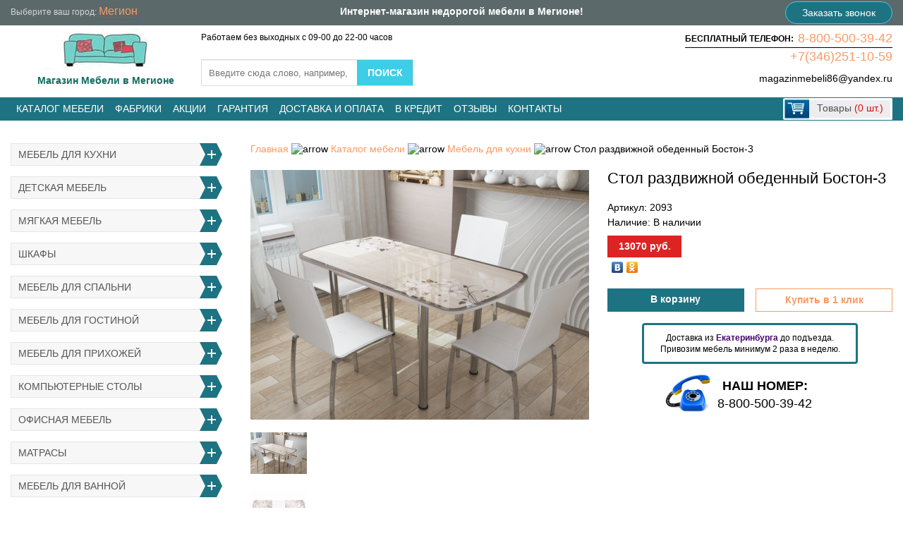

--- FILE ---
content_type: text/html; charset=utf-8
request_url: https://megion.xn--86-6kcafkpbpkd9aefo.xn--p1ai/katalog/mebeli-dlya-kuhni/obedennyy-stol-razdvijnoy-boston-3/
body_size: 11874
content:
<!DOCTYPE HTML>
<html lang="ru" xmlns="http://www.w3.org/1999/xhtml">
<head>
  <meta charset="utf-8">
  <title>Стол раздвижной обеденный Бостон-3 купить в Мегионе с доставкой</title>
  <meta name='description' content='Стол раздвижной обеденный Бостон-3 купить недорого в интернет-магазине Мебель 86, с доставкой к подъезду в Мегионе, ХМАО, ЯНАО. Гарантия от производителей на всю мебель. Оплата заказа при получении.'>
  <meta name='keywords' content='Стол раздвижной обеденный Бостон-3, Стол раздвижной обеденный Бостон-3 купить, Стол раздвижной обеденный Бостон-3 недорого'>
  <meta name=viewport content="width=device-width, initial-scale=1">
  <meta name="googlebot" content="noindex, nofollow" />  <meta name="yandex-verification" content="b7edeb9c6af03663" />
  <meta name="google-site-verification" content="uBXODgPOKxur0qrBapykCtHvto0PxnD2s7JvtFI4d6U" />
  <link rel="shortcut icon" href="/favicon.ico" type="image/x-icon">
  <link rel="alternate" hreflang="ru" href="https://megion.xn--86-6kcafkpbpkd9aefo.xn--p1ai/katalog/mebeli-dlya-kuhni/obedennyy-stol-razdvijnoy-boston-3/" />    <style >html,body,div,span,applet,object,iframe,h1,h2,h3,h4,h5,h6,p,blockquote,pre,a,abbr,acronym,address,big,cite,code,del,dfn,em,font,img,ins,kbd,q,s,samp,small,strike,strong,sub,tt,var,b,u,i,center,dl,dt,dd,ol,ul,li,fieldset,form,label,legend,table,caption,tbody,tfoot,thead,tr,th,td{margin:0;padding:0;border:0;outline:0;font-size:100%;vertical-align:baseline;background:transparent;}blockquote,q{quotes:none;}:focus{outline:0;}ins{text-decoration:none;}del{text-decoration:line-through;}table{border-collapse:collapse;border-spacing:0;}header,nav,section,article,aside,footer{display:block;}a{color:blue;outline:none;text-decoration:underline;}a:hover{text-decoration:none;}p{margin:0 0 10px }img{border:none;}body{opacity:0;}</style>
  <link rel="stylesheet" href="/templates/css/site_styles.css?g=18" > 
 <!--[if IE]><script src="http://html5shiv.googlecode.com/svn/trunk/html5.js"></script><![endif]-->
  <script>var browser = browser(); if (browser=='IE') document.write('<link rel="stylesheet" href="/templates/css/ie.css" type="text/css">');</script>
</head>
<body>
<header class="header">
  <div class="head-1">
    <div class="head-1-inner">
      <div class="h1i-city">Выберите ваш город: <a href="#" class="in_city">Мегион</a> </div>
      <div class="info-2">Интернет-магазин недорогой мебели в Мегионе!</div>
	  <a href="#modal-callback-content" class="open-modal calltop">Заказать звонок</a>
    </div>
    <div class="clr"></div>
  </div>
  <div class="head-inner">
    <div class="head-2">
      <div class="logo"><a href="/" class="logo-link current"><img alt="Магазинмебели86.рф - интернет магазин мебели, купить недорогую мебель для дома" src="/templates/images/logo22.jpg"><span style="color:#136f62;font-weight:bold;">Магазин Мебели в Мегионе</span></a></div>
      <div class="head-callback">
         <div class="head-callback-phones"><span class="phoneh">БЕСПЛАТНЫЙ ТЕЛЕФОН:</span><span class="call_phone"><a href="tel:88005003942">8-800-500-39-42</a></span><div class="phonebord"></div><span><a href="tel:+73462511059">+7(346)251-10-59</a></span><span class="hbmail"><a href="mailto:magazinmebeli86@yandex.ru" class="mail headmail">magazinmebeli86@yandex.ru</a></span></div>
      </div>
<div id="city-list">
	<div class="zcitydark"></div>
	<div id="cities" class="popup">
    <span class="close"></span>

    <div class="title">
        Выберите ваш город
    </div>
    <div class="form">
        <div class="h-l" style="float:left;">
			<div class="hct">ХМАО</div>
            <ul class="hech-city"><li><a href="https://xn--86-6kcafkpbpkd9aefo.xn--p1ai/">Сургут</a></li><li><a href="https://kogalym.xn--86-6kcafkpbpkd9aefo.xn--p1ai/">Когалым</a></li><li><a href="https://nefteyugansk.xn--86-6kcafkpbpkd9aefo.xn--p1ai/">Нефтеюганск</a></li><li><a href="https://nizh.xn--86-6kcafkpbpkd9aefo.xn--p1ai/">Нижневартовск</a></li><li><a href="https://nyagan.xn--86-6kcafkpbpkd9aefo.xn--p1ai/">Нягань</a></li><li><a href="https://hm.xn--86-6kcafkpbpkd9aefo.xn--p1ai/">Ханты-Мансийск</a></li><li><a href="https://beloyarsky.xn--86-6kcafkpbpkd9aefo.xn--p1ai/">Белоярский</a></li><li><a href="https://langepas.xn--86-6kcafkpbpkd9aefo.xn--p1ai/">Лангепас</a></li><li><a href="https://lyantor.xn--86-6kcafkpbpkd9aefo.xn--p1ai/">Лянтор</a></li><li><a href="https://megion.xn--86-6kcafkpbpkd9aefo.xn--p1ai/">Мегион</a></li><li><a href="https://pokachi.xn--86-6kcafkpbpkd9aefo.xn--p1ai/">Покачи</a></li><li><a href="https://pityah.xn--86-6kcafkpbpkd9aefo.xn--p1ai/">Пыть-Ях</a></li><li><a href="https://radujny.xn--86-6kcafkpbpkd9aefo.xn--p1ai/">Радужный</a></li><li><a href="https://sovetsky.xn--86-6kcafkpbpkd9aefo.xn--p1ai/">Советский</a></li><li><a href="https://uray.xn--86-6kcafkpbpkd9aefo.xn--p1ai/">Урай</a></li><li><a href="https://yugorsk.xn--86-6kcafkpbpkd9aefo.xn--p1ai/">Югорск</a></li></ul>
        </div>
        <div class="h-r" style="float:left;">
			<div class="hct">ЯНАО</div>
            <ul class="hech-city"><li><a href="https://nadym.xn--86-6kcafkpbpkd9aefo.xn--p1ai/">Надым</a></li><li><a href="https://urengoj.xn--86-6kcafkpbpkd9aefo.xn--p1ai/">Новый Уренгой</a></li><li><a href="https://noya.xn--86-6kcafkpbpkd9aefo.xn--p1ai/">Ноябрьск</a></li><li><a href="https://gubkinsky.xn--86-6kcafkpbpkd9aefo.xn--p1ai/">Губкинский</a></li><li><a href="https://labytnangi.xn--86-6kcafkpbpkd9aefo.xn--p1ai/">Лабытнанги</a></li><li><a href="https://muravlenko.xn--86-6kcafkpbpkd9aefo.xn--p1ai/">Муравленко</a></li><li><a href="https://salehard.xn--86-6kcafkpbpkd9aefo.xn--p1ai/">Салехард</a></li><li><a href="https://tarko-sale.xn--86-6kcafkpbpkd9aefo.xn--p1ai/">Тарко-Сале</a></li><li><a href="https://tazovsky.xn--86-6kcafkpbpkd9aefo.xn--p1ai/">Тазовский</a></li><li><a href="https://yar-sale.xn--86-6kcafkpbpkd9aefo.xn--p1ai/">Яр-Сале</a></li></ul>
        </div>
        <div class="clear" style="clear:both;"></div>
    </div>
</div>
</div>
	<div class="topwork">Работаем без выходных с 09-00 до 22-00 часов</div>
    <div class="head-search"><div class="search-form">
      <form name="search" method="get" action="/search/">
        <input type="text" name="q" value="" id="q" placeholder="Введите сюда слово, например, Кухня" class="search-adm" autocomplete="off">
        <input type="submit" class="but-search" value="Поиск" onclick="yaCounter38261075.reachGoal('search'); return true;">
      </form>
	  <div id="search_advice_wrapper"></div>
    </div></div>
    </div>
    <div class="clr"></div>
  </div>
  <div class="head-4-box">
    <div class="head-4" id="head-4">
		<div class="navbar-toggle"><span class="icon-bar"></span><span class="icon-bar"></span><span class="icon-bar"></span></div>
      <div class="head-4-inner">
        <div class="head-menu-1">
          <ul class="top-menu"><li ><a href="/katalog/">Каталог мебели</a><div class="top-menu-fall"><div class="tm-fall-inner"><div class="tm-fall-inner2"><div class="tmf-col"><a class="tm-title" href="/katalog/mebeli-dlya-kuhni/">Мебель для кухни</a><div class="top-menu-childs"><a class="point" href="/katalog/mebeli-dlya-kuhni/standartnye-kuhonnye-garnitury/">Кухонные гарнитуры</a><a class="point" href="/katalog/mebeli-dlya-kuhni/modulinye-kuhonnye-garnitury/">Модульные кухонные гарнитуры</a><a class="point" href="/katalog/mebeli-dlya-kuhni/uglovye-kuhonnye-garnitury/">Угловые кухонные гарнитуры</a><a class="point" href="/katalog/mebeli-dlya-kuhni/kuhonnye-ugolki-obedennye-gruppy/">Кухонные уголки, обеденные группы</a><a class="point" href="/katalog/mebeli-dlya-kuhni/taburety-i-stuliya/">Табуреты и стулья</a><a class="point" href="/katalog/mebeli-dlya-kuhni/obedennye-stoly/">Обеденные столы</a><a class="point" href="/katalog/mebeli-dlya-kuhni/moyki-iz-iskusstvennogo-kamnya/">Мойки из искусственного камня</a><a class="point" href="/katalog/mebeli-dlya-kuhni/moyki-i-posudosushiteli/">Мойки и посудосушители</a><a class="point" href="/katalog/mebeli-dlya-kuhni/smesiteli-dlya-kuhni/">Смесители для кухни</a><a class="point" href="/katalog/mebeli-dlya-kuhni/kuhonnye-fartuki/">Кухонные фартуки</a></div><!-- /top-menu-childs --><a class="tm-title" href="/katalog/mebeli-dlya-detskoy/">Детская мебель</a><div class="top-menu-childs"><a class="point" href="/katalog/mebeli-dlya-detskoy/krovati--ldsp-mdf-/">Детские кровати</a><a class="point" href="/katalog/mebeli-dlya-detskoy/dvuhyyarusnye-krovati-krovati-cherdaki/">Двухъярусные кровати и кровати чердаки</a><a class="point" href="/katalog/mebeli-dlya-detskoy/krovatki-dlya-novorojdennyh/">Кроватки для новорожденных</a><a class="point" href="/katalog/mebeli-dlya-detskoy/detskie-komnaty/">Детские комнаты</a><a class="point" href="/katalog/mebeli-dlya-detskoy/detskie-modulinye/">Детские модульные</a><a class="point" href="/katalog/mebeli-dlya-detskoy/krovati---mashiny-zveryata--s-fotopechatiyu-/">Кровати-машины, зверята с фотопечатью</a><a class="point" href="/katalog/mebeli-dlya-detskoy/detskie-komody/">Детские комоды</a><a class="point" href="/katalog/mebeli-dlya-detskoy/kresla-meshki-kresla-igrushki/">Кресла-мешки, кресла игрушки</a></div><!-- /top-menu-childs --></div><div class="tmf-col"><a class="tm-title" href="/katalog/myagkaya-mebeli/">Мягкая мебель</a><div class="top-menu-childs"><a class="point" href="/katalog/myagkaya-mebeli/pryamye-divany/">Прямые диваны</a><a class="point" href="/katalog/myagkaya-mebeli/uglovye-divany/">Угловые диваны</a><a class="point" href="/katalog/myagkaya-mebeli/kreslo/">Кресла</a><a class="point" href="/katalog/myagkaya-mebeli/detskie-divany/">Детские диваны</a></div><!-- /top-menu-childs --><a class="tm-title" href="/katalog/shkafy-shkafy-kupe/">Шкафы</a><div class="top-menu-childs"><a class="point" href="/katalog/shkafy-shkafy-kupe/shkafy-kupe/">Шкафы-купе</a><a class="point" href="/katalog/shkafy-shkafy-kupe/shkafy-uglovye/">Шкафы угловые</a><a class="point" href="/katalog/shkafy-shkafy-kupe/shkafy-raspashnye/">Шкафы распашные</a></div><!-- /top-menu-childs --><a class="tm-title" href="/katalog/mebeli-dlya-spalini/">Мебель для спальни</a><div class="top-menu-childs"><a class="point" href="/katalog/mebeli-dlya-spalini/spalinye-garnitury/">Спальные гарнитуры</a><a class="point" href="/katalog/mebeli-dlya-spalini/spalini-modulinye/">Спальни модульные</a><a class="point" href="/katalog/mebeli-dlya-spalini/krovati/">Кровати</a><a class="point" href="/katalog/mebeli-dlya-spalini/myagkie-krovati/">Мягкие кровати</a><a class="point" href="/katalog/mebeli-dlya-spalini/tumby-prikrovatnye/">Тумбы прикроватные</a><a class="point" href="/katalog/mebeli-dlya-spalini/ortopedicheskie-osnovaniya/">Ортопедические основания</a><a class="point" href="/katalog/mebeli-dlya-spalini/raskladushki/">Раскладушки</a></div><!-- /top-menu-childs --></div><div class="tmf-col"><a class="tm-title" href="/katalog/mebeli-dlya-gostinoy/">Мебель для гостиной</a><div class="top-menu-childs"><a class="point" href="/katalog/mebeli-dlya-gostinoy/stenki-mini-stenki/">Стенки, Мини стенки</a><a class="point" href="/katalog/mebeli-dlya-gostinoy/modulinye-gostinye/">Модульные гостиные</a><a class="point" href="/katalog/mebeli-dlya-gostinoy/tumby-tv/">Тумбы под ТВ</a></div><!-- /top-menu-childs --><a class="tm-title" href="/katalog/mebeli-dlya-prihojey/">Мебель для прихожей</a><div class="top-menu-childs"><a class="point" href="/katalog/mebeli-dlya-prihojey/standartnye-prihojie/">Стандартные прихожие</a><a class="point" href="/katalog/mebeli-dlya-prihojey/modulinye-prihojie/">Модульные прихожие</a><a class="point" href="/katalog/mebeli-dlya-prihojey/veshalki-v-prihojuyu/">Вешалки в прихожую</a><a class="point" href="/katalog/mebeli-dlya-prihojey/tumby-dlya-prihojey-obuvnitsy/">Тумбы для прихожей, обувницы</a></div><!-- /top-menu-childs --><a class="tm-title" href="/katalog/kompiyuternye-stoly/">Компьютерные столы</a><div class="top-menu-childs"><a class="point" href="/katalog/kompiyuternye-stoly/pryamye-kompiyuternye-stoly/">Прямые компьютерные столы</a><a class="point" href="/katalog/kompiyuternye-stoly/uglovye-kompiyuternye-stoly/">Угловые компьютерные столы</a></div><!-- /top-menu-childs --><a class="tm-title" href="/katalog/mebeli-dlya-ofisa/">Офисная мебель</a><div class="top-menu-childs"><a class="point" href="/katalog/mebeli-dlya-ofisa/pisimennye-stoly/">Письменные столы</a><a class="point" href="/katalog/mebeli-dlya-ofisa/ofisnye-kresla-i-stuliya/">Офисные кресла и стулья</a><a class="point" href="/katalog/mebeli-dlya-ofisa/biblioteki-penaly/">Шкафы-пеналы, библиотеки</a><a class="point" href="/katalog/mebeli-dlya-ofisa/polki-i-stellaji/">Полки и стеллажи</a></div><!-- /top-menu-childs --></div><div class="tmf-col"><a class="tm-title" href="/katalog/matrasy/">Матрасы</a><div class="top-menu-childs"><a class="point" href="/katalog/matrasy/prujinnye-matrasy--bonneli-/">Пружинные матрасы (боннель)</a><a class="point" href="/katalog/matrasy/besprujinnye-matrasy/">Беспружинные матрасы</a><a class="point" href="/katalog/matrasy/matrasy-s-nezavisimym-prujinnym-blokom/">Матрасы с независимым пружинным блоком</a><a class="point" href="/katalog/matrasy/detskie-matrasy/">Детские матрасы</a></div><!-- /top-menu-childs --><a class="tm-title" href="/katalog/mebeli-dlya-vannoy/">Мебель для ванной</a><div class="top-menu-childs"><a class="point" href="/katalog/mebeli-dlya-vannoy/shkafy-navesnye/">Шкафы навесные для ванной</a><a class="point" href="/katalog/mebeli-dlya-vannoy/shkaf-zerkalo/">Шкаф-зеркало для ванны</a><a class="point" href="/katalog/mebeli-dlya-vannoy/ekrany-dlya-vanny/">Экраны для ванны</a><a class="point" href="/katalog/mebeli-dlya-vannoy/tumby-pod-umyvaliniki/">Тумбы под умывальники</a><a class="point" href="/katalog/mebeli-dlya-vannoy/tumba-podvesnaya-pod-umyvalinik/">Тумбы подвесные под умывальник</a><a class="point" href="/katalog/mebeli-dlya-vannoy/zerkalo-dlya-vannoy/">Зеркало для ванной</a><a class="point" href="/katalog/mebeli-dlya-vannoy/komody-penaly/">Комоды, Пеналы</a></div><!-- /top-menu-childs --><a class="tm-title" href="/katalog/mebeli-transformer/">Мебель-трансформер</a><div class="top-menu-childs"><a class="point" href="/katalog/mebeli-transformer/stoly-transformery/">Столы-трансформеры</a><a class="point" href="/katalog/mebeli-transformer/divany-transformery/">Диваны-трансформеры</a><a class="point" href="/katalog/mebeli-transformer/krovati-transformery/">Кровати-трансформеры</a><a class="point" href="/katalog/mebeli-transformer/detskie-krovati-transformery/">Детские кровати-трансформеры</a></div><!-- /top-menu-childs --></div><div class="tmf-col"><a class="tm-title">Разная мебель</a><a class="point" href="/katalog/komody/">Комоды</a><a class="point" href="/katalog/jurnalinye-stoly/">Журнальные столы</a><a class="point" href="/katalog/tualetnye-stoliki/">Туалетные столики</a><a class="point" href="/katalog/banketki-i-divanchiki/">Банкетки и диванчики</a><a class="point" href="/katalog/sadovaya-mebeli/">Садовая мебель</a><a class="point" href="/katalog/zerkal/">Зеркала</a><a class="point" href="/katalog/fabriki-mebeli/">Фабрики мебели</a></div></div></div></div><!-- /top-menu-fall --></li><!-- /0 lvl --><li><a href="/katalog/fabriki-mebeli/">Фабрики</a></li><li ><a href="/aktsii/">Акции</a></li><!-- /0 lvl --></li><!-- /0 lvl --><li ><a href="/garantiya/">Гарантия</a></li><!-- /0 lvl --><li ><a href="/dostavka-i-oplata/">Доставка и оплата</a></li><!-- /0 lvl --><li ><a href="/v-kredit/">В кредит</a></li><!-- /0 lvl --><li ><a href="/otzyvy/">Отзывы</a></li><!-- /0 lvl --><li ><a href="/kontakty/">Контакты</a></li><!-- /0 lvl --></ul><!-- /top-menu -->        </div>
        <div class="head-info">
          <div class="head-cart"><div id="cart-mini" class="cart-mini">
      <a href="/oformlenie-zakaza/" onclick="yaCounter38261075.reachGoal('basket'); return true;">
        <div class="cm-icon"></div>
        <div class="cm-info">Товары <span>(0 шт.)</span></div>
      </a></div></div>
        </div>
      </div>
    </div>
  </div></header><!-- .header-->
<div class="wrapper">
<section class="middle">
  <div class="container">
    <div class="content" itemscope itemtype="http://schema.org/Product">
	<meta itemprop="name" content="https://megion.xn--86-6kcafkpbpkd9aefo.xn--p1ai/katalog/mebeli-dlya-kuhni/obedennyy-stol-razdvijnoy-boston-3/">
      <div class="product-top">
        <div class="bread"><ul><li><a href="/">Главная</a></li><li>&nbsp;<img src="/../../modules/breadcrumbs/css/arrow.png" alt="arrow">&nbsp;</li><li><a href="/katalog/">Каталог мебели</a></li><li>&nbsp;<img src="/../../modules/breadcrumbs/css/arrow.png" alt="arrow">&nbsp;</li><li><a href="/katalog/mebeli-dlya-kuhni/">Мебель для кухни</a></li><li>&nbsp;<img src="/../../modules/breadcrumbs/css/arrow.png" alt="arrow">&nbsp;</li><li>Стол раздвижной обеденный Бостон-3</li></ul><div class="bread-clr"></div></div>      </div>
      <div class="product-middle">
        <div class="product-left">
          
    <div id="simgallery" class="simgallery">
      <div id="big" class="big">
        <a href="/images/boston_3_mebeli96.png"><img class="big-hide" src="/images/cache/boston_3_mebeli96-480x360.png" alt="Стол раздвижной обеденный Бостон-3"></a>
      </div>
      <div id="small" class="smalls">
        <div class="small">
          <div class="small-img">
            <a href="/images/boston_3_mebeli96.png"><img src="/images/cache//small/s_boston_3_mebeli96-80x80.png" alt="Стол раздвижной обеденный Бостон-3"></a>
          </div>
        </div>
        <div class="small">
          <div class="small-img">
            <a href="/images/boston-3-florens-stoleshnitsa.jpg"><img src="/images/cache//small/s_boston-3-florens-stoleshnitsa-80x80.jpg" alt="Стол раздвижной обеденный Бостон-3"></a>
          </div>
        </div>
        <div class="small">
          <div class="small-img small-clr-r">
            <a href="/images/boston-3-violet-stoleshnitsa.jpg"><img src="/images/cache//small/s_boston-3-violet-stoleshnitsa-80x80.jpg" alt="Стол раздвижной обеденный Бостон-3"></a>
          </div>
        </div>
        <div class="small">
          <div class="small-img">
            <a href="/images/boston-3-vanili-stoleshnitsa.jpg"><img src="/images/cache//small/s_boston-3-vanili-stoleshnitsa-80x80.jpg" alt="Стол раздвижной обеденный Бостон-3"></a>
          </div>
        </div>
        <div class="small">
          <div class="small-img small-clr-r">
            <a href="/images/boston_3_mebeli96__111.png"><img src="/images/cache//small/s_boston_3_mebeli96__111-80x80.png" alt="Стол раздвижной обеденный Бостон-3"></a>
          </div>
        </div></div></div>        </div>
        <div class="product-right" itemprop="offers" itemscope itemtype="http://schema.org/Offer">
          <div class="product-title"><h1 itemprop="name">Стол раздвижной обеденный Бостон-3</h1></div>
          <div class="product-text"></div>
          <div class="product-box">
            <div class="product-article">Артикул: <span id="artikleid">2093</span></div>
            <div class="product-have">Наличие: <span class="green">В наличии</span></div>
            <div class="product-price"><span id="priceid">13070</span> руб.<meta itemprop="price" content="13070"><meta itemprop="priceCurrency" content="RUB"></div>
            <div class="yashare-auto-init" data-yashareType="none" data-yashareQuickServices="vkontakte,odnoklassniki"></div>
          </div>
          
          <div class="product-but" id="mat-2093" style="">
            <div class="mat-count-fld" style="float:left;">
              <input id="fprods" type="text" maxlength="2" value="1">
              <div class="mat-count-text">Количество:</div>
            </div>
            <a class="cart-add but but-add" href="#modal-pradded-content" onclick="yaCounter38261075.reachGoal('basket-add'); return true;">В корзину</a>
			<a class="oneclick go1click" href="#">Купить в 1 клик</a>
          </div>
		  <!--noindex-->
			<div class="product-descr"><!--<span>Оплата при получении!</span><br>-->Доставка из <span>Екатеринбурга</span> до подъезда.<br>Привозим мебель минимум 2 раза в неделю.</div>
			<!--/noindex-->
		  <div class="product-descr2">
            <noindex>
              <table class="nobord">
                <tbody>
                <tr class="odd">
                  <td><img width="64" height="64" alt="Телефон" src="/templates/images/phone.png"></td>
                  <td><span style="font-size:large;color:#000;"><strong>НАШ НОМЕР:</strong></span><br/><span class="call_phone" style="font-size: large;"><a href="tel:88005003942" style="color:#000;">8-800-500-39-42</a></span></td>
                </tr>
                </tbody>
              </table>
            </noindex>
          </div>
			
		</div>
		<script>
			dataLayer.push({
				"ecommerce": {
					"detail": {
						"products": [
							{
								"name" : Стол раздвижной обеденный Бостон-3,
								"price": 13070							}
						]
					}
				}
			});
		</script>
      </div>
      <div class="product-bottom"  itemprop="description">
        <h2>описание стола</h2>
<ul>
<li>Столешница изготовлена из ЛДСП 16мм</li>
<li>Закаленное Стекло толщиной 6мм с нанесением фотопечати</li>
<li>Подстолье изготовлено &ndash; ЛДСП 16мм&nbsp;в цвет столешницы</li>
<li>Кромка ПВХ-1мм</li>
<li>Ноги &ndash; Брифинг хром диаметр 50мм</li>
</ul>
<p>Стоимость указана за комплектацию опорами Брифинг Хром</p>
<p><strong>Размеры&nbsp;(Ш*Г*В):</strong> 1100/1420*700*760</p>
<p><strong>Цвета:</strong></p>
<ul>
<li>Ясень Шимо Темный (Бостон Темный)</li>
<li>Ясень Шимо Светлый (Бостон Светлый)</li>
<li>Ясень Шимо Светлый (Цветы)</li>
<li>Виолет</li>
<li>Флоренс</li>
</ul>
<p>Приозводитель: Можгинский лесокомбинат</p>              </div>
		<div class="productjm">
		<h3>Сопутствующие товары</h3>    <div class="mats-hor">
    <div class="mh">
    <div class="mh-title"><a href="/katalog/mebeli-dlya-kuhni/kuhonnyy-garnitur-kantri-28-m/">Кухонный гарнитур Кантри 2,8 м</a></div>
    <div class="mh-price"><span style="font-weight: 700;">117080 р.</span></div>
    <div class="mh-img"><a href="/katalog/mebeli-dlya-kuhni/kuhonnyy-garnitur-kantri-28-m/"><img src="/images/cache/kantri-kuh-275x189.jpg" alt="Кухонный гарнитур Кантри 2,8 м"></a></div>
    <!--noindex-->
	<div class="mh-descr">
      <!--<span>Оплата при получении!</span><br>-->Доставка из <span>Екатеринбурга</span> до подъезда, два раза в неделю
    </div>
	<!--/noindex-->
    <div class="mh-info">
      <div class="mh-article">Артикул: MM4142A</div>
      <div class="mh-have"><span class="green">В наличии</span></div>
    </div>
    <div class="mh-but">
      <a href="/katalog/mebeli-dlya-kuhni/kuhonnyy-garnitur-kantri-28-m/">
        <div class="mh-but-icon"></div>
        <div class="mh-but-link">Подробнее</div>
      </a>
    </div>
      </div>
  <div class="mh">
    <div class="mh-title"><a href="/katalog/mebeli-dlya-kuhni/smesiteli-dlya-kuhni-duo-polygran-hlopok-331/">Смеситель для кухни Дуо Polygran Хлопок 331</a></div>
    <div class="mh-price"><span style="font-weight: 700;">13650 р.</span></div>
    <div class="mh-img"><a href="/katalog/mebeli-dlya-kuhni/smesiteli-dlya-kuhni-duo-polygran-hlopok-331/"><img src="/images/cache/smes-duo-hlop-275x189.jpg" alt="Смеситель для кухни Дуо Polygran Хлопок 331"></a></div>
    <!--noindex-->
	<div class="mh-descr">
      <!--<span>Оплата при получении!</span><br>-->Доставка из <span>Екатеринбурга</span> до подъезда, два раза в неделю
    </div>
	<!--/noindex-->
    <div class="mh-info">
      <div class="mh-article">Артикул: MM13831A</div>
      <div class="mh-have"><span class="green">В наличии</span></div>
    </div>
    <div class="mh-but">
      <a href="/katalog/mebeli-dlya-kuhni/smesiteli-dlya-kuhni-duo-polygran-hlopok-331/">
        <div class="mh-but-icon"></div>
        <div class="mh-but-link">Подробнее</div>
      </a>
    </div>
      </div>
  <div class="mh mh-clr-r">
    <div class="mh-title"><a href="/katalog/mebeli-dlya-kuhni/smesiteli-dlya-kuhni-vysokaya-leyka-polygran-seryy-14/">Смеситель для кухни Высокая лейка Polygran Серый 14</a></div>
    <div class="mh-price"><span style="font-weight: 700;">8350 р.</span></div>
    <div class="mh-img"><a href="/katalog/mebeli-dlya-kuhni/smesiteli-dlya-kuhni-vysokaya-leyka-polygran-seryy-14/"><img src="/images/cache/vis-leika-ser-275x189.jpg" alt="Смеситель для кухни Высокая лейка Polygran Серый 14"></a></div>
    <!--noindex-->
	<div class="mh-descr">
      <!--<span>Оплата при получении!</span><br>-->Доставка из <span>Екатеринбурга</span> до подъезда, два раза в неделю
    </div>
	<!--/noindex-->
    <div class="mh-info">
      <div class="mh-article">Артикул: MM13849A</div>
      <div class="mh-have"><span class="green">В наличии</span></div>
    </div>
    <div class="mh-but">
      <a href="/katalog/mebeli-dlya-kuhni/smesiteli-dlya-kuhni-vysokaya-leyka-polygran-seryy-14/">
        <div class="mh-but-icon"></div>
        <div class="mh-but-link">Подробнее</div>
      </a>
    </div>
      </div>
  <div class="mh">
    <div class="mh-title"><a href="/katalog/mebeli-dlya-kuhni/stul-thonet-mod-pl62-bely/">Стул Thonet mod. PL62 Белый</a></div>
    <div class="mh-price"><span style="font-weight: 700;">5050 р.</span></div>
    <div class="mh-img"><a href="/katalog/mebeli-dlya-kuhni/stul-thonet-mod-pl62-bely/"><img src="/images/cache/prdimg33407-275x189.jpg" alt="Стул Thonet mod. PL62 Белый"></a></div>
    <!--noindex-->
	<div class="mh-descr">
      <!--<span>Оплата при получении!</span><br>-->Доставка из <span>Екатеринбурга</span> до подъезда, два раза в неделю
    </div>
	<!--/noindex-->
    <div class="mh-info">
      <div class="mh-article">Артикул: MM33407A</div>
      <div class="mh-have"><span class="green">В наличии</span></div>
    </div>
    <div class="mh-but">
      <a href="/katalog/mebeli-dlya-kuhni/stul-thonet-mod-pl62-bely/">
        <div class="mh-but-icon"></div>
        <div class="mh-but-link">Подробнее</div>
      </a>
    </div>
      </div>
  <div class="mh">
    <div class="mh-title"><a href="/katalog/mebeli-dlya-kuhni/stul-bistro-dh-3-obivka-goluboj/">Стул Бистро ДХ-3 обивка голубой</a></div>
    <div class="mh-price"><span style="font-weight: 700;">1710 р.</span></div>
    <div class="mh-img"><a href="/katalog/mebeli-dlya-kuhni/stul-bistro-dh-3-obivka-goluboj/"><img src="/images/cache/prdimg46496-275x189.jpg" alt="Стул Бистро ДХ-3 обивка голубой"></a></div>
    <!--noindex-->
	<div class="mh-descr">
      <!--<span>Оплата при получении!</span><br>-->Доставка из <span>Екатеринбурга</span> до подъезда, два раза в неделю
    </div>
	<!--/noindex-->
    <div class="mh-info">
      <div class="mh-article">Артикул: MM46496A</div>
      <div class="mh-have"><span class="green">В наличии</span></div>
    </div>
    <div class="mh-but">
      <a href="/katalog/mebeli-dlya-kuhni/stul-bistro-dh-3-obivka-goluboj/">
        <div class="mh-but-icon"></div>
        <div class="mh-but-link">Подробнее</div>
      </a>
    </div>
      </div>
  <div class="mh mh-clr-r">
    <div class="mh-title"><a href="/katalog/mebeli-dlya-kuhni/smesiteli-dlya-kuhni-vysokiy-eko-polygran-belyy-26/">Смеситель для кухни высокий Эко Polygran Белый 26</a></div>
    <div class="mh-price"><span style="font-weight: 700;">5160 р.</span></div>
    <div class="mh-img"><a href="/katalog/mebeli-dlya-kuhni/smesiteli-dlya-kuhni-vysokiy-eko-polygran-belyy-26/"><img src="/images/cache/smes-eko-vis-bel-275x189.jpg" alt="Смеситель для кухни высокий Эко Polygran Белый 26"></a></div>
    <!--noindex-->
	<div class="mh-descr">
      <!--<span>Оплата при получении!</span><br>-->Доставка из <span>Екатеринбурга</span> до подъезда, два раза в неделю
    </div>
	<!--/noindex-->
    <div class="mh-info">
      <div class="mh-article">Артикул: MM13803A</div>
      <div class="mh-have"><span class="green">В наличии</span></div>
    </div>
    <div class="mh-but">
      <a href="/katalog/mebeli-dlya-kuhni/smesiteli-dlya-kuhni-vysokiy-eko-polygran-belyy-26/">
        <div class="mh-but-icon"></div>
        <div class="mh-but-link">Подробнее</div>
      </a>
    </div>
      </div>
<div class="clr"></div>
</div>

		</div>
    </div><!-- .content -->
  </div><!-- .container-->
  <aside class="left-sidebar">
<div class="mobilemenu"></div>   <div class="sidebox">
  <div class="mobileclose"></div>
    <div class="sidebox-content">
      <ul class="cats-list"><li><a href="/katalog/mebeli-dlya-kuhni/">Мебель для кухни</a><span class="lefp"></span><ul><li><a href="/katalog/mebeli-dlya-kuhni/standartnye-kuhonnye-garnitury/">Кухонные гарнитуры</a></li><li><a href="/katalog/mebeli-dlya-kuhni/modulinye-kuhonnye-garnitury/">Модульные кухонные гарнитуры</a></li><li><a href="/katalog/mebeli-dlya-kuhni/uglovye-kuhonnye-garnitury/">Угловые кухонные гарнитуры</a></li><li><a href="/katalog/mebeli-dlya-kuhni/kuhonnye-ugolki-obedennye-gruppy/">Кухонные уголки, обеденные группы</a></li><li><a href="/katalog/mebeli-dlya-kuhni/taburety-i-stuliya/">Табуреты и стулья</a></li><li><a href="/katalog/mebeli-dlya-kuhni/obedennye-stoly/">Обеденные столы</a></li><li><a href="/katalog/mebeli-dlya-kuhni/moyki-iz-iskusstvennogo-kamnya/">Мойки из искусственного камня</a></li><li><a href="/katalog/mebeli-dlya-kuhni/moyki-i-posudosushiteli/">Мойки и посудосушители</a></li><li><a href="/katalog/mebeli-dlya-kuhni/smesiteli-dlya-kuhni/">Смесители для кухни</a></li><li><a href="/katalog/mebeli-dlya-kuhni/kuhonnye-fartuki/">Кухонные фартуки</a></li></ul></li><li><a href="/katalog/mebeli-dlya-detskoy/">Детская мебель</a><span class="lefp"></span><ul><li><a href="/katalog/mebeli-dlya-detskoy/krovati--ldsp-mdf-/">Детские кровати</a></li><li><a href="/katalog/mebeli-dlya-detskoy/dvuhyyarusnye-krovati-krovati-cherdaki/">Двухъярусные кровати и кровати чердаки</a></li><li><a href="/katalog/mebeli-dlya-detskoy/krovatki-dlya-novorojdennyh/">Кроватки для новорожденных</a></li><li><a href="/katalog/mebeli-dlya-detskoy/detskie-komnaty/">Детские комнаты</a></li><li><a href="/katalog/mebeli-dlya-detskoy/detskie-modulinye/">Детские модульные</a></li><li><a href="/katalog/mebeli-dlya-detskoy/krovati---mashiny-zveryata--s-fotopechatiyu-/">Кровати-машины, зверята с фотопечатью</a></li><li><a href="/katalog/mebeli-dlya-detskoy/detskie-komody/">Детские комоды</a></li><li><a href="/katalog/mebeli-dlya-detskoy/kresla-meshki-kresla-igrushki/">Кресла-мешки, кресла игрушки</a></li></ul></li><li><a href="/katalog/myagkaya-mebeli/">Мягкая мебель</a><span class="lefp"></span><ul><li><a href="/katalog/myagkaya-mebeli/pryamye-divany/">Прямые диваны</a></li><li><a href="/katalog/myagkaya-mebeli/uglovye-divany/">Угловые диваны</a></li><li><a href="/katalog/myagkaya-mebeli/kreslo/">Кресла</a></li><li><a href="/katalog/myagkaya-mebeli/detskie-divany/">Детские диваны</a></li></ul></li><li><a href="/katalog/shkafy-shkafy-kupe/">Шкафы</a><span class="lefp"></span><ul><li><a href="/katalog/shkafy-shkafy-kupe/shkafy-kupe/">Шкафы-купе</a></li><li><a href="/katalog/shkafy-shkafy-kupe/shkafy-uglovye/">Шкафы угловые</a></li><li><a href="/katalog/shkafy-shkafy-kupe/shkafy-raspashnye/">Шкафы распашные</a></li></ul></li><li><a href="/katalog/mebeli-dlya-spalini/">Мебель для спальни</a><span class="lefp"></span><ul><li><a href="/katalog/mebeli-dlya-spalini/spalinye-garnitury/">Спальные гарнитуры</a></li><li><a href="/katalog/mebeli-dlya-spalini/spalini-modulinye/">Спальни модульные</a></li><li><a href="/katalog/mebeli-dlya-spalini/krovati/">Кровати</a></li><li><a href="/katalog/mebeli-dlya-spalini/myagkie-krovati/">Мягкие кровати</a></li><li><a href="/katalog/mebeli-dlya-spalini/tumby-prikrovatnye/">Тумбы прикроватные</a></li><li><a href="/katalog/mebeli-dlya-spalini/ortopedicheskie-osnovaniya/">Ортопедические основания</a></li><li><a href="/katalog/mebeli-dlya-spalini/raskladushki/">Раскладушки</a></li></ul></li><li><a href="/katalog/mebeli-dlya-gostinoy/">Мебель для гостиной</a><span class="lefp"></span><ul><li><a href="/katalog/mebeli-dlya-gostinoy/stenki-mini-stenki/">Стенки, Мини стенки</a></li><li><a href="/katalog/mebeli-dlya-gostinoy/modulinye-gostinye/">Модульные гостиные</a></li><li><a href="/katalog/mebeli-dlya-gostinoy/tumby-tv/">Тумбы под ТВ</a></li></ul></li><li><a href="/katalog/mebeli-dlya-prihojey/">Мебель для прихожей</a><span class="lefp"></span><ul><li><a href="/katalog/mebeli-dlya-prihojey/standartnye-prihojie/">Стандартные прихожие</a></li><li><a href="/katalog/mebeli-dlya-prihojey/modulinye-prihojie/">Модульные прихожие</a></li><li><a href="/katalog/mebeli-dlya-prihojey/veshalki-v-prihojuyu/">Вешалки в прихожую</a></li><li><a href="/katalog/mebeli-dlya-prihojey/tumby-dlya-prihojey-obuvnitsy/">Тумбы для прихожей, обувницы</a></li></ul></li><li><a href="/katalog/kompiyuternye-stoly/">Компьютерные столы</a><span class="lefp"></span><ul><li><a href="/katalog/kompiyuternye-stoly/pryamye-kompiyuternye-stoly/">Прямые компьютерные столы</a></li><li><a href="/katalog/kompiyuternye-stoly/uglovye-kompiyuternye-stoly/">Угловые компьютерные столы</a></li></ul></li><li><a href="/katalog/mebeli-dlya-ofisa/">Офисная мебель</a><span class="lefp"></span><ul><li><a href="/katalog/mebeli-dlya-ofisa/pisimennye-stoly/">Письменные столы</a></li><li><a href="/katalog/mebeli-dlya-ofisa/ofisnye-kresla-i-stuliya/">Офисные кресла и стулья</a></li><li><a href="/katalog/mebeli-dlya-ofisa/biblioteki-penaly/">Шкафы-пеналы, библиотеки</a></li><li><a href="/katalog/mebeli-dlya-ofisa/polki-i-stellaji/">Полки и стеллажи</a></li></ul></li><li><a href="/katalog/matrasy/">Матрасы</a><span class="lefp"></span><ul><li><a href="/katalog/matrasy/prujinnye-matrasy--bonneli-/">Пружинные матрасы (боннель)</a></li><li><a href="/katalog/matrasy/besprujinnye-matrasy/">Беспружинные матрасы</a></li><li><a href="/katalog/matrasy/matrasy-s-nezavisimym-prujinnym-blokom/">Матрасы с независимым пружинным блоком</a></li><li><a href="/katalog/matrasy/detskie-matrasy/">Детские матрасы</a></li></ul></li><li><a href="/katalog/mebeli-dlya-vannoy/">Мебель для ванной</a><span class="lefp"></span><ul><li><a href="/katalog/mebeli-dlya-vannoy/shkafy-navesnye/">Шкафы навесные для ванной</a></li><li><a href="/katalog/mebeli-dlya-vannoy/shkaf-zerkalo/">Шкаф-зеркало для ванны</a></li><li><a href="/katalog/mebeli-dlya-vannoy/ekrany-dlya-vanny/">Экраны для ванны</a></li><li><a href="/katalog/mebeli-dlya-vannoy/tumby-pod-umyvaliniki/">Тумбы под умывальники</a></li><li><a href="/katalog/mebeli-dlya-vannoy/tumba-podvesnaya-pod-umyvalinik/">Тумбы подвесные под умывальник</a></li><li><a href="/katalog/mebeli-dlya-vannoy/zerkalo-dlya-vannoy/">Зеркало для ванной</a></li><li><a href="/katalog/mebeli-dlya-vannoy/komody-penaly/">Комоды, Пеналы</a></li></ul></li><li><a href="/katalog/mebeli-transformer/">Мебель-трансформер</a><span class="lefp"></span><ul><li><a href="/katalog/mebeli-transformer/stoly-transformery/">Столы-трансформеры</a></li><li><a href="/katalog/mebeli-transformer/divany-transformery/">Диваны-трансформеры</a></li><li><a href="/katalog/mebeli-transformer/krovati-transformery/">Кровати-трансформеры</a></li><li><a href="/katalog/mebeli-transformer/detskie-krovati-transformery/">Детские кровати-трансформеры</a></li></ul></li><li><div class="cats-list-title">Разная мебель</div><ul><li><a class="point" href="/katalog/komody/">Комоды</a></li><li><a class="point" href="/katalog/jurnalinye-stoly/">Журнальные столы</a></li><li><a class="point" href="/katalog/tualetnye-stoliki/">Туалетные столики</a></li><li><a class="point" href="/katalog/banketki-i-divanchiki/">Банкетки и диванчики</a></li><li><a class="point" href="/katalog/sadovaya-mebeli/">Садовая мебель</a></li><li><a class="point" href="/katalog/zerkal/">Зеркала</a></li></ul></li></ul>		
    </div>
	<ul class="cats-list">
			<li><a href="/katalog/fabriki-mebeli/">Фабрики мебели</a></li>
		</ul>
  </div>

</aside><!-- .right-sidebar -->
</section><!-- .middle-->
</div><!-- .wrapper -->﻿<footer class="footer">
  <div class="footer-inner">
    <div class="foot-menu"><div class="foot-col5"><div class="foot-title">Каталог мебели</div><ul class="bottom-menu"><li><a href="/katalog/mebeli-dlya-kuhni/">Мебель для кухни</a></li><!-- /0 lvl --><li><a href="/katalog/mebeli-dlya-detskoy/">Детская мебель</a></li><!-- /0 lvl --><li><a href="/katalog/myagkaya-mebeli/">Мягкая мебель</a></li><!-- /0 lvl --><li><a href="/katalog/shkafy-shkafy-kupe/">Шкафы</a></li><!-- /0 lvl --><li><a href="/katalog/mebeli-dlya-spalini/">Мебель для спальни</a></li><!-- /0 lvl --><li><a href="/katalog/mebeli-dlya-gostinoy/">Мебель для гостиной</a></li><!-- /0 lvl --><li><a href="/katalog/mebeli-dlya-prihojey/">Мебель для прихожей</a></li><!-- /0 lvl --><li><a href="/katalog/kompiyuternye-stoly/">Компьютерные столы</a></li><!-- /0 lvl --><li><a href="/katalog/mebeli-dlya-ofisa/">Офисная мебель</a></li><!-- /0 lvl --><li><a href="/katalog/matrasy/">Матрасы</a></li><!-- /0 lvl --><li><a href="/katalog/mebeli-dlya-vannoy/">Мебель для ванной</a></li><!-- /0 lvl --><li><a href="/oferta/">Оферта</a></li><li><a href="/informatsiya-potrebitelyu/">Информация потребителю</a></li><li><a href="/politika-konfidentsialinosti/">Политика конфиденциальности</a></li></ul><ul class="bottom-menu"><li><a href="/katalog/mebeli-transformer/">Мебель-трансформер</a></li><!-- /0 lvl --><li><a href="/katalog/komody/">Комоды</a></li><!-- /0 lvl --><li><a href="/katalog/jurnalinye-stoly/">Журнальные столы</a></li><!-- /0 lvl --><li><a href="/katalog/tualetnye-stoliki/">Туалетные столики</a></li><!-- /0 lvl --><li><a href="/katalog/banketki-i-divanchiki/">Банкетки и диванчики</a></li><!-- /0 lvl --><li><a href="/katalog/sadovaya-mebeli/">Садовая мебель</a></li><!-- /0 lvl --><li><a href="/katalog/zerkal/">Зеркала</a></li><!-- /0 lvl --><li><a href="/katalog/fabriki-mebeli/">Фабрики мебели</a></li><!-- /0 lvl --></ul><!-- /bottom-menu --></div></div>
    <div class="foot-col4">
      <div class="foot-title">НАШИ КОНТАКТЫ:</div>
      <address>
        <ul>
          <li>Телефон: <span class="call_phone"><a href="tel:88005003942">8-800-500-39-42</a></span></li>
          <li>Email : <a href="mailto:magazinmebeli86@yandex.ru" class="mail">magazinmebeli86@yandex.ru</a></li>
			<li>Адрес: Мегион, ул. Транспортная, 15/1 (пункт выдачи товаров)</li>        </ul>
      </address>
      <br/>
	  <a href="https://vk.com/magazinmebeli86" rel="nofollow" target="_blank"><img src="/templates/images/soc_icons/vk-icon.png" alt="vkontakte" /></a>
    </div>
    <div class="clr"></div>
	<div>
	<p style="font-size:12px;">Интернет-магазин Магазинмебели 86 осуществляет свою деятельность в соответствии с требованиями Федерального закона от 27 июля 2006 года №152-ФЗ "О персональных данных". Оформление заказа возможно только при наличии согласия на обработку Ваших персональных данных. Наш сайт также использует файлы cookie для улучшения работы сайта и его взаимодействия с пользователями. Продолжая пользоваться сайтом, вы соглашаетесь с использованием cookie.</p>
	</div>
  </div>
</footer>
<a id="toTop" href="#"></a>
<div class="mobicnt">
	<button class="mobcatic">Каталог</button>
	<button class="mobcltic">Клиентам</button>
	<button class="moblogic"><img src="/templates/images/logo22.jpg" alt="магазинмебели86"></button>
	<button class="mobcrtic">Корзина<span class="">0</span></button>
	<button class="mobctric">Контакты</button>
</div>
<div id="mobiclient" class="mbmodal">
	<div class="mobibody">
		<div class="mbclosemodal" data-ind="mobiclient"></div>
		<div class="mbclicn"></div>
	</div>
</div>
<div class="modal-callback">
  <div id="modal-callback-content" class="modal-callback-content">
    <div class="call-container">
      <div class="call-title">Оставьте нам свой телефон и наши менеджеры с Вами свяжутся в ближайшее время</div>
      <div class="call_form">
        <form method="post" name="call_form">
          <table><tbody>
            <tr class="odd">
              <td class="td-w"><label>ФИО<b class="red"> * </b>:</label></td>
              <td><input type="text" class="" maxlength="255" required="required" id="call_fio" name="fio" value=""></td>
            </tr>
            <tr>
              <td class="td-w"><label>Контактный телефон<b class="red"> * </b>:</label></td>
              <td><input type="text" class="" maxlength="150" required="required" id="call_phone" name="phone" value=""></td>
            </tr>
            <tr class="odd">
              <td class="td-w"><label></label></td>
              <td>
				<input type="hidden" id="scbut" name="w33crbm" value="1">
                <input type="submit" class="but" id="call_but" name="call_but" value="Заказать звонок" onclick="yaCounter38261075.reachGoal('zakaz-zvonka'); return true;">
                <input type="hidden" value="stopSpam" name="call_check" id="call_check">
                <input type="hidden" value="" name="call_uniqid">
              </td>
            </tr>
			<tr><td colspan="2" class="frmpolit">Нажимая кнопку «Заказать звонок», вы подтверждаете, что ознакомились и согласны со всеми условиями <a href="/soglasie/">политики конфиденциальности</a> и <a href="/oferta/">публичной оферты</a>.</td></tr>
            </tbody></table>
        </form>
      </div>
    </div>
  </div>
</div>
<div class="modal-pradded">
  <div class="modal-pradded-content" id="modal-pradded-content">
    <div class="modal-pradded-tc"><p>Товар добавлен в корзину</p></div>
    <div class="modal-pradded-left"><a href="javascript:;" onclick="$.fancybox.close();">Продолжить покупки</a></div>
    <div class="modal-pradded-tr"><a class="but" href="/oformlenie-zakaza/">Оформить заказ</a></div>
  </div>
</div>
<div id="zcall">
		<div class="dartcall"></div>
		<div class="body-call">
			<div class="padd-call">
				<p class="text-call">Оставьте заявку и наши специалисты перезвонят Вам в ближайшее время!</p>
				<form method="post">
				<input type="hidden" name="formgo1" value="148" />
				<p><input id="zname1" type="text" name="name1" placeholder="Ваше имя" required /></p>
				<p><input id="zphone1" type="text" name="phone1" placeholder="Номер телефона" required /></p>
				<p><input id="subcall1" type="submit" value="Отправить" /></p>
				<div class="frmpolit">Нажимая кнопку «Отправить», вы подтверждаете, что ознакомились и согласны со всеми условиями <a href="/soglasie/">политики конфиденциальности</a> и <a href="/oferta/">публичной оферты</a>.</div>
				</form>
			</div>
		</div>
	</div>
	<div id="zend">
		<div class="zcloseend"></div>
		<div class="bodyend">
			<div class="paddend">
				<p style="font-size:20px;">Ваша заявка принята!</p>
				<p>В ближайшее время наши специалисты свяжутся с Вами!</p>
			</div>
		</div>
	</div>
	<div class="mmcookie" style="display:none;">
		<div class="mmcoh">Сайт использует cookie</div>
		<div class="mmcot">Продолжая использовать сайт, вы даете согласие на <a href="/cookie/">использование файлов куки</a> и <a href="/rekomendacii/">рекомендательных технологий</a>.</div>
		<button class="mmcobt" type="button">Хорошо</button>
	</div>
	
	
<div id="ordering-done" style="display:none;"><div class="ordering-done"><div class="ordering-img"></div><div class="ordering-text"><p style="font-weight:bold;">Ваш заказ принят!</p><p style="line-height:18px;">В ближайшее время с Вами <br/>свяжутся наши специалисты.</p><p style="font-size:12px;">На Вашу почту  отправлено письмо с данными заказа.</p></div></div></div>
<!-- vk 373 -->
<link rel="stylesheet" href="/modules/modules/css/modules_site.css?g=12" >
<script src="/modules/modules/js/modules_site.js?g=11" ></script>
<script src="/jquery.ui-slider.js"></script>
<script src="/oneclick.js?g=16" defer></script>
<script>
	$(document).ready(function() {
		var mincost = parseInt($("#minCost").attr('data-ind'), 10);
		var maxcost =  parseInt($("#maxCost").attr('data-ind'), 10);
		var mincostv = parseInt($("#minCost").val(), 10);
		var maxcostv =  parseInt($("#maxCost").val(), 10);
		$("#slider").slider({
			min: mincost,
			max: maxcost,
			step: 1,
			values: [mincostv,maxcostv],
			range: true,
			stop: function(event, ui) {
				$("input#minCost").val($("#slider").slider("values",0));
				$("input#maxCost").val($("#slider").slider("values",1));
				
			},
			slide: function(event, ui){
				$("input#minCost").val($("#slider").slider("values",0));
				$("input#maxCost").val($("#slider").slider("values",1));
			}
		});
		$("input#minCost").change(function(){
			if($(this).val()==''){$("#slider").slider("values",0,0);$(this).val(0);}
		});
		$("input#maxCost").change(function(){
			if($(this).val()==''){$("#slider").slider("values",1,0);$(this).val(0);}
		});
		$(".gofilts").click(function(){
			$(".containfilts").css('width','315px');
			$(".containfilts").css('overflow-y','scroll');
		});
		$(".closefilts").click(function(){
			$(".containfilts").css('width','0px');
			$(".containfilts").css('overflow-y','hidden');
		});
		$(".subfilter").click(function(){
			var tfilter = {};
			var sfilter = '/f/';
			var strflt='filter=';
			var strot='';
			var strdo='';
			var andflt='';
			if($("input#minCost").val()!=$("input#minCost").attr('data-ind') && $("input#minCost").val()!='0'){strot+='ot='+$("input#minCost").val()+'/';}
			if($("input#maxCost").val()!=$("input#maxCost").attr('data-ind') && $("input#maxCost").val()!='0'){strdo+='do='+$("input#maxCost").val()+'/';}
			
			$('.checkboxflt:checked').each(function(){
				var fval = $(this).val();
				var fopt = fval.split("|");
				if(fopt[0] in tfilter){tfilter[fopt[0]] += fopt[1]+',';}
				else{tfilter[fopt[0]] = fopt[1]+',';}
			});
			for(var key in tfilter) {
				var vfil = tfilter[key].slice(0,-1);
				sfilter+=key+"="+vfil+"/";
			}
			if(sfilter!='/f/' || strot!="" || strdo!=""){
				var ufil = location.href;
				var arrfil = ufil.split("?");
				var arrfil2 = arrfil[0].split("/f/");
				var last = arrfil2[0].slice(-1);
				if(last=='/')arrfil2[0] = arrfil2[0].slice(0,-1);
				location.href = arrfil2[0]+sfilter+strot+strdo;
			}
			return false;
		});
	});
</script>
<script >$(document).ready(function(){$(".navbar-toggle").click(function(){if($(".head-4").css("height")=='41px'){$(".head-4").css("height","356px");}else{$(".head-4").css("height","41px");}});$(document).on('click', '.in_city', function(I){console.log('1'); $('#city-list').css("display","block");return false; });$('.zcitydark,.close').click(function(){ $('#city-list').css("display","none"); });$('#shop_but').click(function(){$('#wrmm').val('cmm469');});$('#letmain_but').click(function(){$('#w33crbm').val('cmmccdcsdcsd465');});$('#call_but').click(function(){$('#scbut').val('cmmccdcsdcsd465');});});</script>
<script>
$(document).ready(function(){
	$(".cart-add").click(function(){ym(89799505,'reachGoal','incrd');});
	$("#subcall1").click(function(){var zname = $("#zname1").val();var zphone = $("#zphone1").val(); if(zname!="" && zphone!=""){ym(89799505,'reachGoal','zkzs');}});
	$("#shop-form").submit(function(){ym(89799505,'reachGoal','zvs');});
});
</script>
		
<script src="//yastatic.net/share/share.js" defer></script>
<script>
(function(){ var widget_id = 'nzBV4V02Em';var d=document;var w=window;function l(){
var s = document.createElement('script'); s.type = 'text/javascript'; s.async = true; s.src = '//code.jivosite.com/script/widget/'+widget_id; var ss = document.getElementsByTagName('script')[0]; ss.parentNode.insertBefore(s, ss);}if(d.readyState=='complete'){l();}else{if(w.attachEvent){w.attachEvent('onload',l);}else{w.addEventListener('load',l,false);}}})();</script>

<script > (function(m,e,t,r,i,k,a){m[i]=m[i]||function(){(m[i].a=m[i].a||[]).push(arguments)}; m[i].l=1*new Date();k=e.createElement(t),a=e.getElementsByTagName(t)[0],k.async=1,k.src=r,a.parentNode.insertBefore(k,a)}) (window, document, "script", "https://mc.yandex.ru/metrika/tag.js", "ym"); ym(66059143, "init", { clickmap:true, trackLinks:true, accurateTrackBounce:true, webvisor:true });ym(89799505, "init", {clickmap:true, trackLinks:true, accurateTrackBounce:true}); </script> <noscript><div><img src="https://mc.yandex.ru/watch/66059143" style="position:absolute; left:-9999px;" alt="" /><img src="https://mc.yandex.ru/watch/89799505" style="position:absolute; left:-9999px;" alt="statik" /></div></noscript>
<script>!function(){var t=document.createElement("script");t.type="text/javascript",t.async=!0,t.src="https://vk.com/js/api/openapi.js?160",t.onload=function(){VK.Retargeting.Init("VK-RTRG-359299-roAB"),VK.Retargeting.Hit()},document.head.appendChild(t)}();</script><noscript><img src="https://vk.com/rtrg?p=VK-RTRG-359299-roAB" style="position:fixed; left:-999px;" alt=""/></noscript>
</body>
</html>